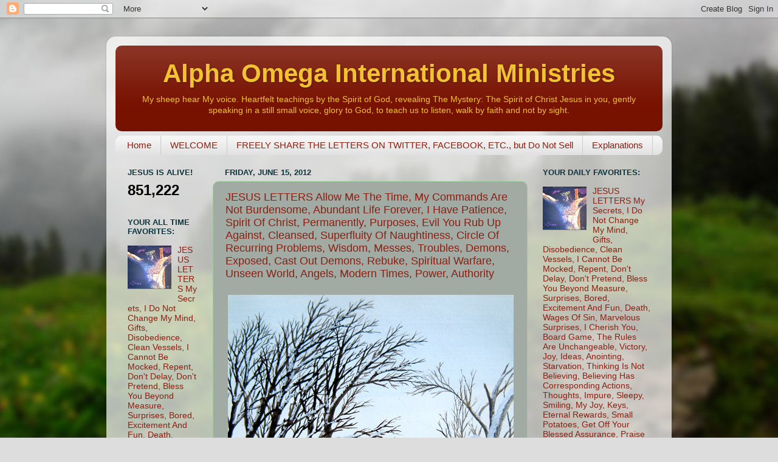

--- FILE ---
content_type: text/html; charset=UTF-8
request_url: https://www.aoim.com/b/stats?style=BLACK_TRANSPARENT&timeRange=ALL_TIME&token=APq4FmD1ILVTsaSpEEAPYgQlgjOQD6pUeluemTDIoe9bNTxv4ZjdeHCXIELVykdqHbG9yscpbAwdN_LTcT4sS-2WFHUk-UcWyw
body_size: 43
content:
{"total":851222,"sparklineOptions":{"backgroundColor":{"fillOpacity":0.1,"fill":"#000000"},"series":[{"areaOpacity":0.3,"color":"#202020"}]},"sparklineData":[[0,31],[1,99],[2,35],[3,30],[4,29],[5,39],[6,31],[7,30],[8,32],[9,23],[10,34],[11,31],[12,52],[13,38],[14,35],[15,60],[16,20],[17,28],[18,31],[19,40],[20,57],[21,47],[22,62],[23,44],[24,30],[25,45],[26,53],[27,50],[28,30],[29,39]],"nextTickMs":360000}